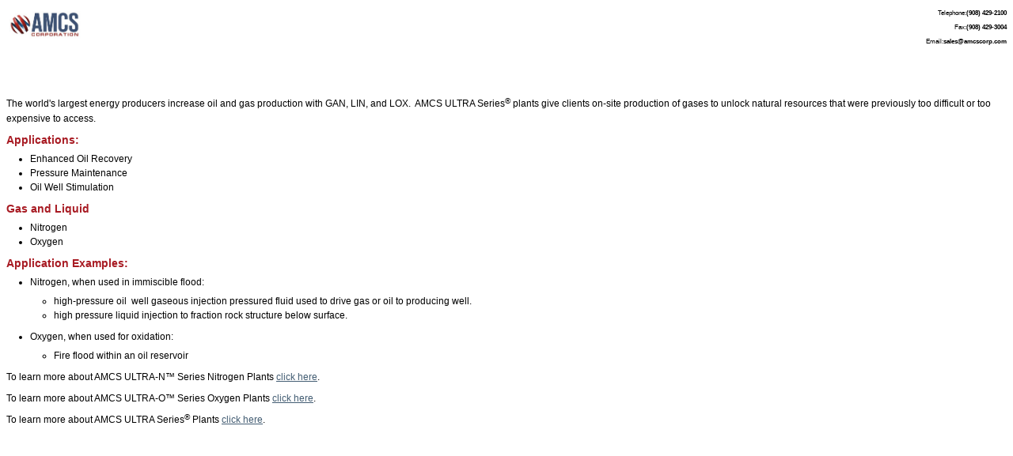

--- FILE ---
content_type: text/html; charset=utf-8
request_url: http://www.amcscorp.com/industries/industry-overview/oil-and-gas.html?front_media=print
body_size: 1271
content:
    <!DOCTYPE HTML PUBLIC "-//W3C//DTD HTML 4.01//EN" "http://www.w3.org/TR/html4/strict.dtd">
<html>
<head>
    <meta name="Keywords" content="Champions dance center">
    <meta name="Description" content="">
    <title>AMCS :: Oil &amp; Gas</title>
    <link href="http://www.amcscorp.com/css/styles_pdf.css" rel="stylesheet" type="text/css">
    <link href="http://www.amcscorp.com/css/wysiwyg.css" rel="stylesheet" type="text/css">
        <script type="text/javascript" src="http://www.amcscorp.com/_clever_core/js/jquery.js"></script>
        <script>
        var printPage = function () {
            window.focus();
            window.print();
        }
    </script>
</head>
<body onload="printPage();">
<table style="font-size:8px" width="100%"  height="100%" cellspacing="0" border="0" cellpadding="0">
    <tr>
        <td width="65%" align="left">
            <img width="97" height="35" src="http://www.amcscorp.com/images/amcs-corporation_small.jpg"/>
        </td>
        <td width="35%" align="right">
            Telephone:<b>(908) 429-2100</b><br />
            Fax:<b>(908) 429-3004</b><br />
            Email:<b>sales@amcscorp.com</b><br />
        </td>
    </tr>
</table>
<br /><br /><br />
                                    <div class="textualTextImageContainer marginTop10px">
            <p>The world's largest energy producers increase oil and gas production  with GAN, LIN, and LOX.&nbsp; AMCS ULTRA Series<sup>&#0174;</sup> plants give clients  on-site production of gases to unlock natural resources that were  previously too difficult or too expensive to access.</p>        </div>
                                                    <div class="textualTextImageContainer marginTop10px">
            <h2>Applications:</h2>
        <div class="marginTop10px">
            <ul>
<li>Enhanced Oil Recovery</li>
<li>Pressure Maintenance</li>
<li>Oil Well Stimulation</li>
</ul>            </div>
        </div>
                                                    <div class="textualTextImageContainer marginTop10px">
            <h2>Gas and Liquid</h2>
        <div class="marginTop10px">
            <ul>
<li>Nitrogen</li>
<li>Oxygen</li>
</ul>            </div>
        </div>
                                                    <div class="textualTextImageContainer marginTop10px">
            <h2>Application Examples:</h2>
        <div class="marginTop10px">
            <ul>
<li>Nitrogen, when used in immiscible flood:   
<ul>
<li>high-pressure oil &nbsp;well gaseous injection pressured fluid used to drive gas or oil to producing well.</li>
<li>high pressure liquid injection to fraction rock structure below surface.</li>
</ul>
</li>
<li>Oxygen, when used for oxidation:   
<ul>
<li>Fire flood within an oil reservoir</li>
</ul>
</li>
</ul>
<p style="text-align: justify;">To learn more about AMCS ULTRA-N&#0153; Series&nbsp;Nitrogen Plants <a href="http://www.amcscorp.com/ultra-series-plants/ultra-series-r--overview/the-ultra-n-tm--or-nl-series.html" target="_self">click here</a>.</p>
<p style="text-align: justify;">To learn more about AMCS ULTRA-O&#0153; Series&nbsp;Oxygen Plants <a href="http://www.amcscorp.com/ultra-series-plants/ultra-series-r--overview/the-ultra-o-tm--series.html" target="_self">click here</a>.</p>
<p style="text-align: justify;">To learn more about AMCS ULTRA Series<sup>&#0174;</sup> Plants <a href="http://www.amcscorp.com/ultra-series-plants/ultra-series-r--overview.html" target="_self">click here</a>.</p>            </div>
        </div>
                        



</body>
</html>
    

--- FILE ---
content_type: text/css
request_url: http://www.amcscorp.com/css/styles_pdf.css
body_size: 557
content:
.newsDate {
    margin-bottom:2px;
    font-weight: bold;
}
.newsItemContainer h2 {
    margin-bottom:5px;
}
.newsItemContainer h3 {
    margin-bottom:15px;
}
.newsItemSeparator {
    border-bottom: 1px dotted #C3C3C3;
    height:10px;
    margin-bottom:10px;
}
.newsShortDescription {
    margin-bottom:15px;
}
.newsTextualContent {
    margin-bottom: 15px;
}
.tipsItemContainer {
    background: url("../images/menuarr.gif") no-repeat scroll 0 0 transparent;
    display: block;
    padding-left: 10px;
}
.tipsItemSeparator {
    border-top: 1px dotted #C3C3C3;
    margin: 10px 0;
}
.filemanagerFileContainer {
    display:block;
    padding: 0px;
    margin: 20px 0;
    text-decoration: none;
}
.filemanagerFileContainerSeparator {
    height:1px;
    border-bottom: 1px dotted #C3C3C3;
}
.filemanagerFile {
    background-color: transparent;
    background-repeat: no-repeat;
}
.filemanagerFileItem{
    padding-left: 55px;
    padding-right: 5px;
}
.filemanagerFolderWrapper {
    border-bottom: 1px dotted #C3C3C3;
    padding-bottom: 10px;
    margin-bottom: 20px;
}
.filemanagerFolderContainer {
    text-decoration: none;
    display:block;
    padding: 0px;
    margin: 5px 0;
}
.filemanagerFolderItem {
    padding: 5px 5px 0 35px;
}
.filemanagerFolderItemTitle {
    color: #425C72;
    font-weight: bold;
}
.filemanagerFolderItemDescription {
    color: #666;
}
.filemanagerFileItemTitle {
    color: #A81B23;
    font-weight: bold;
}
.filemanagerFileItemDescription {
    color: #666;
}
.overflowHidden{
    overflow:hidden;
}
.floatLeft{
    float:left;
}


.textualTextImageContainer {
    overflow: hidden;
    zoom: 1;
}
.textualTextImageContainer img {
    border: 0;
    display: block;
    margin: 0 15px 15px 15px;
}

--- FILE ---
content_type: text/css
request_url: http://www.amcscorp.com/css/wysiwyg.css
body_size: 527
content:
/**************!!!!!!!******************************************************************************
***** Styles is using by TCPDF feature. and must not be duplicated else feature cease work correctly
************!!!!!!!!!!!!!!!!!!!!!!!!!!!!!!!!!!!!!!!!!!!!!!!!!!!!!!!!!!!!!**************************/
* {
    font-family:arial,helvetica,san-serif;
    line-height:18px;
}
li {
    font-size:12px;
    margin-left:20px;
    color:#000000;
}
div {
    font-size:12px;
    color:#000000;
}
ul,p {
    margin-top:6px;
    margin-bottom:9px;
    font-size:12px;
    color:#000000;
}
ul {
    padding-left: 10px;
}
a {
    color: #425C72;
}
a:hover {
    color: #aa0000;
    cursor: pointer;
    text-decoration:none;
}
table {
    border-collapse: collapse;
}
h1 {
    margin: 0px;
    padding: 0px;
}
h2 {
    color: #A81B23;
    font-size: 14px;
    font-weight: bold;
    text-decoration: none;
    margin: 0px;
    padding: 0px;
}
h3 {
    color: #425C72;
    font-size: 12px;
    font-weight: normal;
    margin: 0px;
    padding: 0px;
}
.black {
    color:#000000;
}
.gray {
    color:#AAAAAA;
}
.blue {
    color:#425C72;
}
.red {
    color:#A11F27;
}
.bigBlack {
    font-size:14px;
    font-weight:bold;
    color:#000000;
}
.bigGray {
    font-size:14px;
    font-weight:bold;
    color:#AAAAAA;
}
.bigBlue {
    font-size:14px;
    font-weight:bold;
    color:#425C72;
}
.bigRed {
    font-size:14px;
    font-weight:bold;
    color:#A11F27;
}
sup { vertical-align: baseline; position: relative; top: -0.4em; }
sub { vertical-align: baseline; position: relative; bottom: -0.4em; }